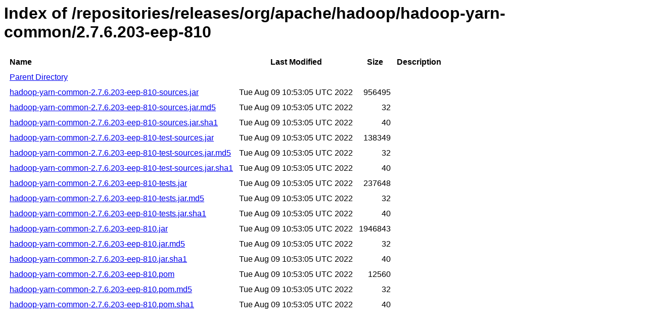

--- FILE ---
content_type: text/html
request_url: https://repository.mapr.com/nexus/content/repositories/releases/org/apache/hadoop/hadoop-yarn-common/2.7.6.203-eep-810/
body_size: 739
content:
<html>
  <head>
    <title>Index of /repositories/releases/org/apache/hadoop/hadoop-yarn-common/2.7.6.203-eep-810</title>
    <meta http-equiv="Content-Type" content="text/html; charset=utf-8"/>

    <link rel="icon" type="image/png" href="https://repository.mapr.com/nexus/favicon.png">
    <!--[if IE]>
    <link rel="SHORTCUT ICON" href="https://repository.mapr.com/nexus/favicon.ico"/>
    <![endif]-->

    <link rel="stylesheet" href="https://repository.mapr.com/nexus/static/css/Sonatype-content.css?2.12.1-01" type="text/css" media="screen" title="no title" charset="utf-8">
  </head>
  <body>
    <h1>Index of /repositories/releases/org/apache/hadoop/hadoop-yarn-common/2.7.6.203-eep-810</h1>
    <table cellspacing="10">
      <tr>
        <th align="left">Name</th>
        <th>Last Modified</th>
        <th>Size</th>
        <th>Description</th>
      </tr>
      <tr>
        <td><a href="../">Parent Directory</a></td>
      </tr>
                  <tr>
            <td><a href="https://repository.mapr.com/nexus/content/repositories/releases/org/apache/hadoop/hadoop-yarn-common/2.7.6.203-eep-810/hadoop-yarn-common-2.7.6.203-eep-810-sources.jar">hadoop-yarn-common-2.7.6.203-eep-810-sources.jar</a></td>
            <td>Tue Aug 09 10:53:05 UTC 2022</td>
            <td align="right">
                              956495
                          </td>
            <td></td>
          </tr>
                  <tr>
            <td><a href="https://repository.mapr.com/nexus/content/repositories/releases/org/apache/hadoop/hadoop-yarn-common/2.7.6.203-eep-810/hadoop-yarn-common-2.7.6.203-eep-810-sources.jar.md5">hadoop-yarn-common-2.7.6.203-eep-810-sources.jar.md5</a></td>
            <td>Tue Aug 09 10:53:05 UTC 2022</td>
            <td align="right">
                              32
                          </td>
            <td></td>
          </tr>
                  <tr>
            <td><a href="https://repository.mapr.com/nexus/content/repositories/releases/org/apache/hadoop/hadoop-yarn-common/2.7.6.203-eep-810/hadoop-yarn-common-2.7.6.203-eep-810-sources.jar.sha1">hadoop-yarn-common-2.7.6.203-eep-810-sources.jar.sha1</a></td>
            <td>Tue Aug 09 10:53:05 UTC 2022</td>
            <td align="right">
                              40
                          </td>
            <td></td>
          </tr>
                  <tr>
            <td><a href="https://repository.mapr.com/nexus/content/repositories/releases/org/apache/hadoop/hadoop-yarn-common/2.7.6.203-eep-810/hadoop-yarn-common-2.7.6.203-eep-810-test-sources.jar">hadoop-yarn-common-2.7.6.203-eep-810-test-sources.jar</a></td>
            <td>Tue Aug 09 10:53:05 UTC 2022</td>
            <td align="right">
                              138349
                          </td>
            <td></td>
          </tr>
                  <tr>
            <td><a href="https://repository.mapr.com/nexus/content/repositories/releases/org/apache/hadoop/hadoop-yarn-common/2.7.6.203-eep-810/hadoop-yarn-common-2.7.6.203-eep-810-test-sources.jar.md5">hadoop-yarn-common-2.7.6.203-eep-810-test-sources.jar.md5</a></td>
            <td>Tue Aug 09 10:53:05 UTC 2022</td>
            <td align="right">
                              32
                          </td>
            <td></td>
          </tr>
                  <tr>
            <td><a href="https://repository.mapr.com/nexus/content/repositories/releases/org/apache/hadoop/hadoop-yarn-common/2.7.6.203-eep-810/hadoop-yarn-common-2.7.6.203-eep-810-test-sources.jar.sha1">hadoop-yarn-common-2.7.6.203-eep-810-test-sources.jar.sha1</a></td>
            <td>Tue Aug 09 10:53:05 UTC 2022</td>
            <td align="right">
                              40
                          </td>
            <td></td>
          </tr>
                  <tr>
            <td><a href="https://repository.mapr.com/nexus/content/repositories/releases/org/apache/hadoop/hadoop-yarn-common/2.7.6.203-eep-810/hadoop-yarn-common-2.7.6.203-eep-810-tests.jar">hadoop-yarn-common-2.7.6.203-eep-810-tests.jar</a></td>
            <td>Tue Aug 09 10:53:05 UTC 2022</td>
            <td align="right">
                              237648
                          </td>
            <td></td>
          </tr>
                  <tr>
            <td><a href="https://repository.mapr.com/nexus/content/repositories/releases/org/apache/hadoop/hadoop-yarn-common/2.7.6.203-eep-810/hadoop-yarn-common-2.7.6.203-eep-810-tests.jar.md5">hadoop-yarn-common-2.7.6.203-eep-810-tests.jar.md5</a></td>
            <td>Tue Aug 09 10:53:05 UTC 2022</td>
            <td align="right">
                              32
                          </td>
            <td></td>
          </tr>
                  <tr>
            <td><a href="https://repository.mapr.com/nexus/content/repositories/releases/org/apache/hadoop/hadoop-yarn-common/2.7.6.203-eep-810/hadoop-yarn-common-2.7.6.203-eep-810-tests.jar.sha1">hadoop-yarn-common-2.7.6.203-eep-810-tests.jar.sha1</a></td>
            <td>Tue Aug 09 10:53:05 UTC 2022</td>
            <td align="right">
                              40
                          </td>
            <td></td>
          </tr>
                  <tr>
            <td><a href="https://repository.mapr.com/nexus/content/repositories/releases/org/apache/hadoop/hadoop-yarn-common/2.7.6.203-eep-810/hadoop-yarn-common-2.7.6.203-eep-810.jar">hadoop-yarn-common-2.7.6.203-eep-810.jar</a></td>
            <td>Tue Aug 09 10:53:05 UTC 2022</td>
            <td align="right">
                              1946843
                          </td>
            <td></td>
          </tr>
                  <tr>
            <td><a href="https://repository.mapr.com/nexus/content/repositories/releases/org/apache/hadoop/hadoop-yarn-common/2.7.6.203-eep-810/hadoop-yarn-common-2.7.6.203-eep-810.jar.md5">hadoop-yarn-common-2.7.6.203-eep-810.jar.md5</a></td>
            <td>Tue Aug 09 10:53:05 UTC 2022</td>
            <td align="right">
                              32
                          </td>
            <td></td>
          </tr>
                  <tr>
            <td><a href="https://repository.mapr.com/nexus/content/repositories/releases/org/apache/hadoop/hadoop-yarn-common/2.7.6.203-eep-810/hadoop-yarn-common-2.7.6.203-eep-810.jar.sha1">hadoop-yarn-common-2.7.6.203-eep-810.jar.sha1</a></td>
            <td>Tue Aug 09 10:53:05 UTC 2022</td>
            <td align="right">
                              40
                          </td>
            <td></td>
          </tr>
                  <tr>
            <td><a href="https://repository.mapr.com/nexus/content/repositories/releases/org/apache/hadoop/hadoop-yarn-common/2.7.6.203-eep-810/hadoop-yarn-common-2.7.6.203-eep-810.pom">hadoop-yarn-common-2.7.6.203-eep-810.pom</a></td>
            <td>Tue Aug 09 10:53:05 UTC 2022</td>
            <td align="right">
                              12560
                          </td>
            <td></td>
          </tr>
                  <tr>
            <td><a href="https://repository.mapr.com/nexus/content/repositories/releases/org/apache/hadoop/hadoop-yarn-common/2.7.6.203-eep-810/hadoop-yarn-common-2.7.6.203-eep-810.pom.md5">hadoop-yarn-common-2.7.6.203-eep-810.pom.md5</a></td>
            <td>Tue Aug 09 10:53:05 UTC 2022</td>
            <td align="right">
                              32
                          </td>
            <td></td>
          </tr>
                  <tr>
            <td><a href="https://repository.mapr.com/nexus/content/repositories/releases/org/apache/hadoop/hadoop-yarn-common/2.7.6.203-eep-810/hadoop-yarn-common-2.7.6.203-eep-810.pom.sha1">hadoop-yarn-common-2.7.6.203-eep-810.pom.sha1</a></td>
            <td>Tue Aug 09 10:53:05 UTC 2022</td>
            <td align="right">
                              40
                          </td>
            <td></td>
          </tr>
            </table>
  </body>
</html>
